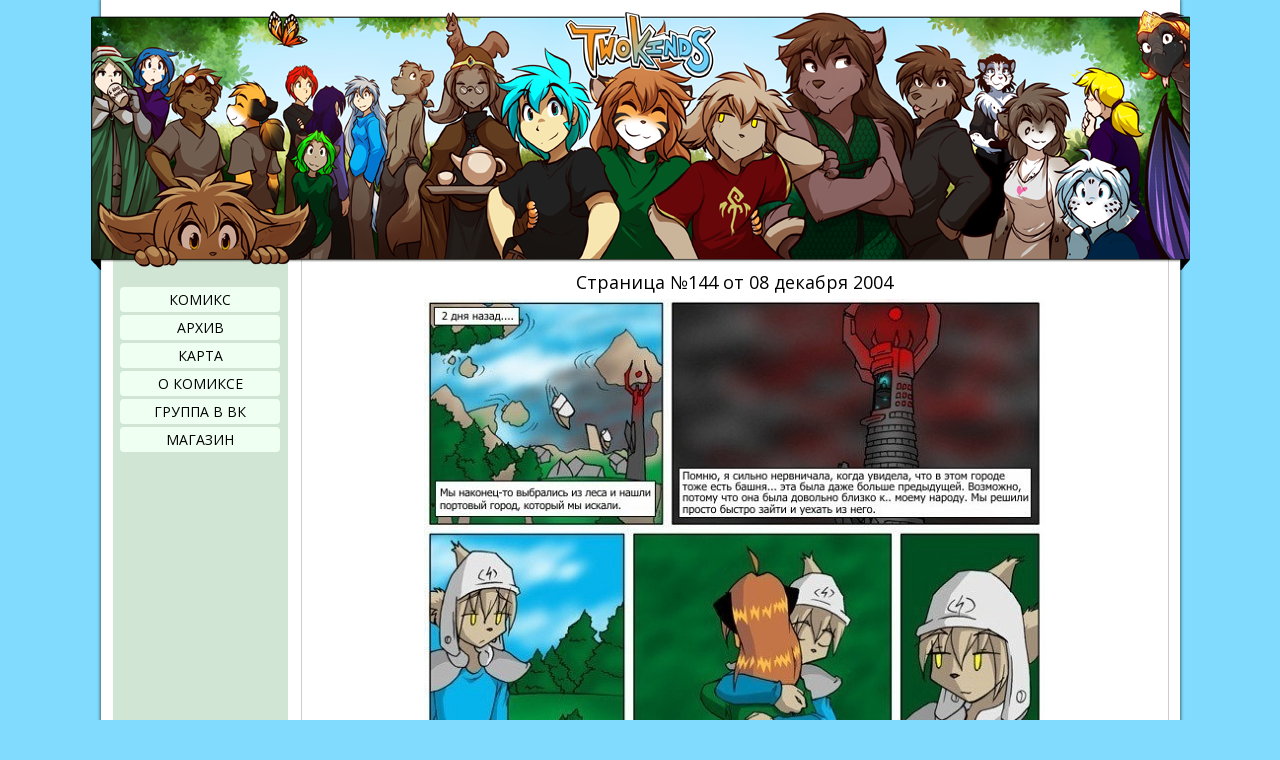

--- FILE ---
content_type: text/html;charset=UTF-8
request_url: https://twokinds.ru/comic/144/
body_size: 2178
content:







<!DOCTYPE html>
<html>
	<head>
		<meta charset="UTF-8">
		<meta name="viewport" content="width=device-width, initial-scale=1">
		
		<title>Страница 144 - Twokinds на русском</title>
		<meta name="description" content="Веб-комикс о потерявшем память герое, озорной тигрице, побитом жизнью воине и не определившимся с полом волке.">
		<meta name="keywords" content="TwoKinds, Two Kinds, 2kinds, твокиндс, Два Вида, комикс">
		<link rel="canonical" href="https://twokinds.ru/comic/144/">
		
		<!-- Open Graph -->
		<meta property="og:title" content="Страница 144 - Twokinds на русском">
		<meta property="og:description" content="Веб-комикс о потерявшем память герое, озорной тигрице, побитом жизнью воине и не определившимся с полом волке.">
		<meta property="og:image" content="https://twokinds.ru/comic/144/preview">
		<meta property="og:type" content="article">
		<meta property="og:url" content="https://twokinds.ru/comic/144/">
		<!-- /Open Graph -->
		
		<!-- Twitter Card -->
		<meta name="twitter:card" content="summary_large_image">
		<meta name="twitter:site" content="https://twokinds.ru/comic/144/">
		<meta name="twitter:title" content="Страница 144 - Twokinds на русском">
		<meta name="twitter:description" content="Веб-комикс о потерявшем память герое, озорной тигрице, побитом жизнью воине и не определившимся с полом волке.">
		<meta name="twitter:image" content="https://twokinds.ru/comic/144/preview">
		<!-- /Twitter Card -->
		
		<!-- favicons -->
		<link rel="icon" type="image/png" href="/favicon.png">
		<link rel="apple-touch-icon" sizes="57x57" href="/apple-touch-icon-57x57.png">
		<link rel="apple-touch-icon" sizes="60x60" href="/apple-touch-icon-60x60.png">
		<link rel="apple-touch-icon" sizes="72x72" href="/apple-touch-icon-72x72.png">
		<link rel="apple-touch-icon" sizes="114x114" href="/apple-touch-icon-114x114.png">
		<link rel="apple-touch-icon" sizes="120x120" href="/apple-touch-icon-120x120.png">
		<link rel="apple-touch-icon" sizes="152x152" href="/apple-touch-icon-152x152.png">
		<link rel="apple-touch-icon" sizes="167x167" href="/apple-touch-icon-167x167.png">
		<link rel="apple-touch-icon" sizes="180x180" href="/apple-touch-icon-180x180.png">
		<link rel="apple-touch-icon" sizes="1024x1024" href="/apple-touch-icon-1024x1024.png">
		<!-- /favicons -->
		
		<link rel="alternate" type="application/rss+xml" title="RSS" href="/rss/">
		
		<link rel="stylesheet" type="text/css" href="/styles/style.css">
		<link rel="stylesheet" type="text/css" href="/styles/mobile.css">
		
		<script src="https://code.jquery.com/jquery-3.5.1.min.js" integrity="sha256-9/aliU8dGd2tb6OSsuzixeV4y/faTqgFtohetphbbj0=" crossorigin="anonymous"></script>
		<script type="text/javascript" src="/scripts/comic.js"></script>
		
		<!-- Yandex.Metrika counter -->
<script type="text/javascript" >
   (function(m,e,t,r,i,k,a){m[i]=m[i]||function(){(m[i].a=m[i].a||[]).push(arguments)};
   m[i].l=1*new Date();k=e.createElement(t),a=e.getElementsByTagName(t)[0],k.async=1,k.src=r,a.parentNode.insertBefore(k,a)})
   (window, document, "script", "https://mc.yandex.ru/metrika/tag.js", "ym");

   ym(65616361, "init", {
        clickmap:true,
        trackLinks:true,
        accurateTrackBounce:true
   });
</script>
<noscript><div><img src="https://mc.yandex.ru/watch/65616361" style="position:absolute; left:-9999px;" alt="" /></div></noscript>
<!-- /Yandex.Metrika counter -->
		<!-- Global site tag (gtag.js) - Google Analytics -->
<script async src="https://www.googletagmanager.com/gtag/js?id=UA-172834791-1"></script>
<script>
  window.dataLayer = window.dataLayer || [];
  function gtag(){dataLayer.push(arguments);}
  gtag('js', new Date());

  gtag('config', 'UA-172834791-1');
</script>
	</head>
	<body>
		<div id="mainContainer">
			<div id="banner">Twokinds</div>
			<div id="contentArea">
				
<div id="sidebar">
	<div id="sidebarContent">
		<nav id="menu">
			<a href="/">Комикс</a>
			<a href="/archive/">Архив</a>
			<a href="/map/">Карта</a>
			<a href="/about/">О комиксе</a>
			<a href="https://vk.com/twokinds_rus">Группа в ВК</a>
			<a href="http://bit.ly/shoptwokinds">Магазин</a>
		</nav>
	</div>
</div>
				<main id="content">
					<article id="comic">
						<header>
							<h1>Страница №144 от 08 декабря 2004 </h1>
						
							
									<img src="/comic/144/page" title="null" alt="Страница комикса" style="max-width: 825px;">
							
						</header> 
						
						


<div id="comicNav">
	
			<a href="/comic/1/" id="navBegin" class="NavArrow">
				<span class="NavWrapper">Первая</span>
			</a>
	
			<a href="/comic/143/" id="navPrev" class="NavArrow">
				<span class="NavWrapper">Предыдущая</span>
			</a>
	
	
	<a href="/archive/" id="navArchive">Архив</a>
	
	
			<a href="/comic/145/" id="navNext" class="NavArrow">
				<span class="NavWrapper">Следующая</span>
			</a>
				
	
	
			<a href="/comic/1258/" id="navEnd" class="NavArrow">
				<span class="NavWrapper">Последняя</span>
			</a>	
		
</div>	
						
					
					
						
					</article>
				</main>
			</div>
			
<footer>
	TWOKINDS, его логотип и все связанные персонажи защищены авторским правом © 2020 Thomas J. Fischbach.
	Все права защищены.<br>
	Дизайн сайта Thomas J. Fischbach &amp; Brandon J. Dusseau.
</footer>
<div id="footerImg"></div>
		</div>
	<script defer src="https://static.cloudflareinsights.com/beacon.min.js/vcd15cbe7772f49c399c6a5babf22c1241717689176015" integrity="sha512-ZpsOmlRQV6y907TI0dKBHq9Md29nnaEIPlkf84rnaERnq6zvWvPUqr2ft8M1aS28oN72PdrCzSjY4U6VaAw1EQ==" data-cf-beacon='{"version":"2024.11.0","token":"b96ea10bd4d54266a4aecb3f2d9295c4","r":1,"server_timing":{"name":{"cfCacheStatus":true,"cfEdge":true,"cfExtPri":true,"cfL4":true,"cfOrigin":true,"cfSpeedBrain":true},"location_startswith":null}}' crossorigin="anonymous"></script>
</body>
</html>

--- FILE ---
content_type: text/css
request_url: https://twokinds.ru/styles/mobile.css
body_size: -40
content:
@media (max-width: 1100px) {
    body {
        min-width: 100%;
    }
    #mainContainer {
        width: 100%;
    }
    #banner {
        width: 100%;
        height: 23.7vw;
		background-size: contain;
        margin: 0;
        background-position-x: center;
    }
    #contentArea {
        flex-direction: column;
    }
    #sidebar {
        flex: 0 0 auto;
    }
    #sidebarContent {
        width: 100%;
        margin: 0;
        border-radius: 0;
    }
    #menu {
        padding: 0;
        display: flex;
        justify-content: center;
        flex-wrap: wrap;
    }
    #menu a {
        margin: 3px;
    }
    #content {
        padding: 0;
        margin: 0;
        border: 0;
    }
    #comic img {
        max-width: 100% !important;
    }
    #comic #comicNav {
        width: 100%;
    }
    @media (max-width: 825px) {
        #comic #comicNav {
            display: flex;
            flex-direction: column;
        }
        #comic #comicNav .NavArrow,
        #comic #comicNav a {
            width: auto;
            padding: 8px;
            margin: 4px 8px;
            background: rgba(0, 0, 0, 0.1)
        }
    }
    
    #footerImg {
    	width: 100%;
    	height: 8.1vw;
    	background-size: contain;
    	background-position-x: center;
    }
}
